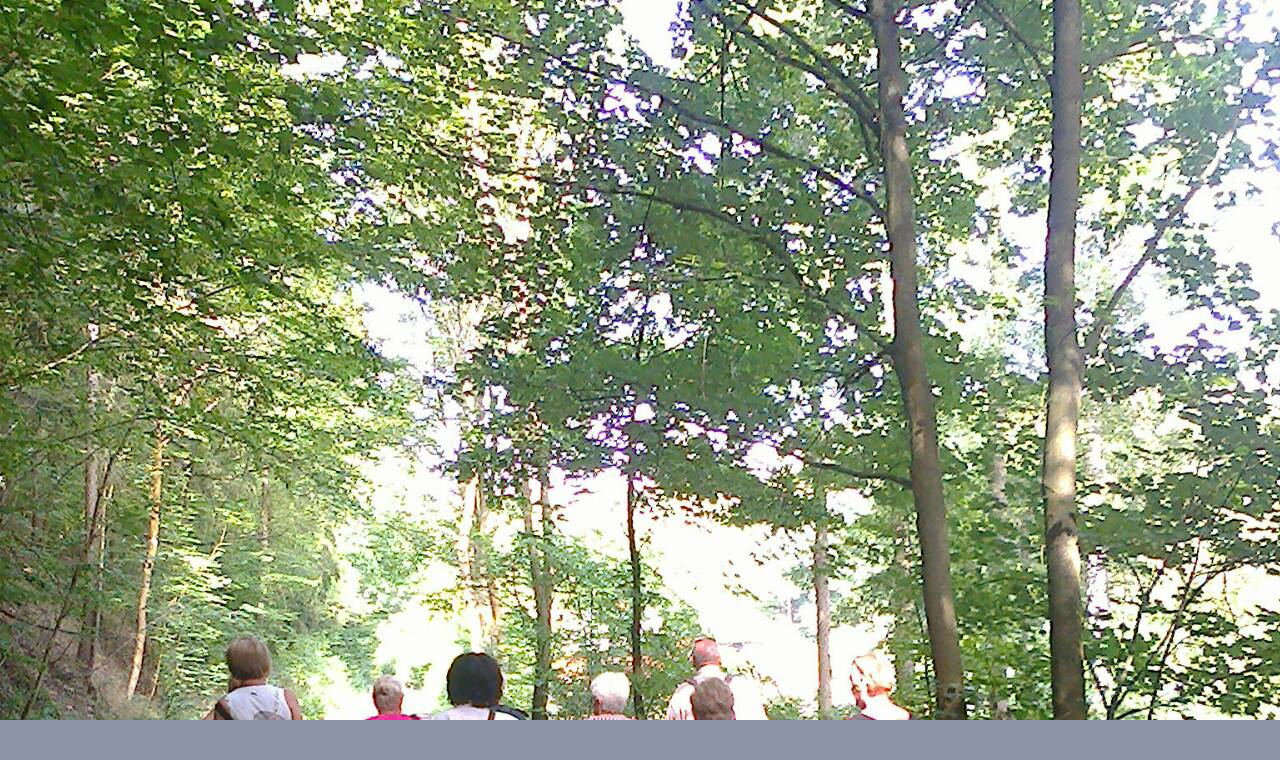

--- FILE ---
content_type: text/html; charset=UTF-8
request_url: https://www.senioribustehrad.cz/fotoalbum/prazdninove-aktivity/pochod-ke-zlabku-2.8.2017.-.html
body_size: 791
content:
<?xml version="1.0" encoding="utf-8"?>
<!DOCTYPE html PUBLIC "-//W3C//DTD XHTML 1.0 Transitional//EN" "http://www.w3.org/TR/xhtml1/DTD/xhtml1-transitional.dtd">
<html lang="cs" xml:lang="cs" xmlns="http://www.w3.org/1999/xhtml">

    <head>

        <meta http-equiv="content-type" content="text/html; charset=utf-8" />
        <meta name="description" content="Seniorky a senioři z Buštěhradu" />
        <meta name="keywords" content="senioři,z,Buštěhradu" />
        <meta name="robots" content="all,follow" />
        <meta name="author" content="<!--/ u_author /-->" />
        <link rel="stylesheet" href="/style.1656676190.1.css" type="text/css" />
        
        <script type="text/javascript" src="https://www002.estranky.cz/user/js/index.js" id="index_script" ></script>
        <title>
            VĚČNĚ MLADÍ SENIOŘI
        </title>

        <style>
          body {margin: 0px; padding: 0px;}
        </style>
    </head>
<body>
    <script language="JavaScript" type="text/javascript">
    <!--
      index_setCookieData('index_curr_fullphoto', 231);
    //-->
  </script>
  <a href="javascript: close();"><img src="/img/original/231/pochod-ke-zlabku-2.8.2017.jpg" border="0" alt="pochod ke Žlabku 2.8.2017" width="1280" height="1708"></a>

<!-- NO GEMIUS -->
</body>
</html>
